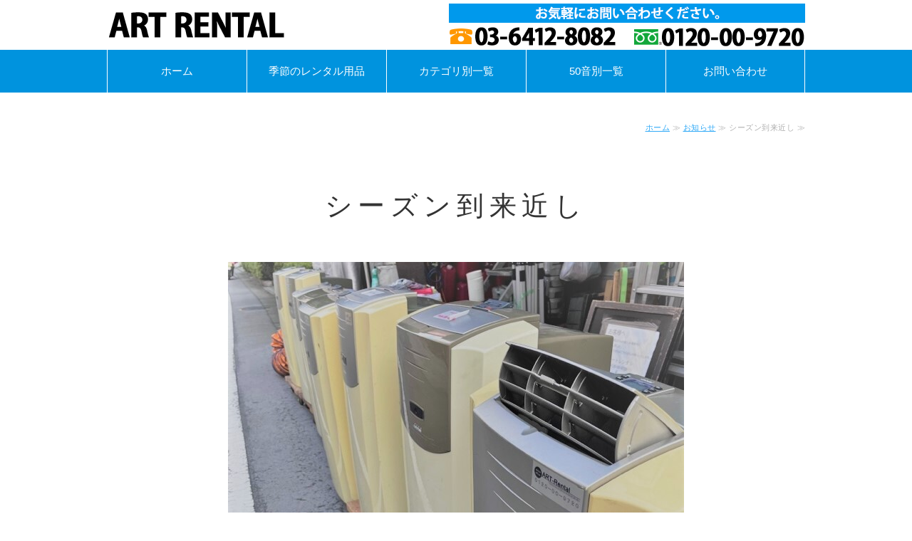

--- FILE ---
content_type: text/html; charset=utf-8
request_url: https://art-rental.info/blog_articles/1687311937.html
body_size: 4095
content:
<!DOCTYPE html PUBLIC "-//W3C//DTD XHTML 1.0 Transitional//EN" "http://www.w3.org/TR/xhtml1/DTD/xhtml1-transitional.dtd">
<html xmlns="http://www.w3.org/1999/xhtml" xmlns:og="http://ogp.me/ns#" xmlns:fb="http://ogp.me/ns/fb#">
<head>

  <link rel="canonical" href="https://art-rental.info/blog_articles/1687311937.html" />

  <meta http-equiv="content-type" content="text/html; charset=utf-8" />
  <meta name="description" content="" />
  <meta http-equiv="content-script-type" content="text/javascript" />
  <meta http-equiv="content-style-type" content="text/css" />

  <meta property="og:image" content="https://art-rental.info/materials/168731367012601.jpg?_=1687313670" />
  <meta property="og:type" content="website" />
  <meta property="og:url" content="https://art-rental.info/blog_articles/1687311937.html" />
  <meta property="og:title" content="シーズン到来近し" />
  <meta property="og:site_name" content="アートレンタル" />
  <meta property="og:description" content="" />
  


<title>シーズン到来近し</title>
<link rel="shortcut icon" type="image/x-icon" href="/favicon.ico?_=1769757576" />
<!-- CSS -->
<link href="/libraries/ams/printclear_hide.css" rel="stylesheet" type="text/css" />
<link href="/libraries/ams/printclear_show.css" rel="stylesheet" type="text/css" media="print" />
<!-- jQuery UI -->
<link href="/libraries/jquery-ui/jquery-ui-1.12.1/jquery-ui.min.css" rel="stylesheet" type="text/css" />
<!-- Slide & Gallery -->
<link href="/libraries/shadowbox/3.0.3/shadowbox.css" rel="stylesheet" type="text/css" />
<link href="/libraries/slick/slick-1.6.0/slick.css" rel="stylesheet" type="text/css" />
<link href="/libraries/ams/gallery/gallery_default.css" rel="stylesheet" type="text/css" />
<!-- Form Validator -->
<link href="/libraries/ams/validator/validator.css" rel="stylesheet" type="text/css" />
<!-- Form Popup -->
<link href="/libraries/ams/form_popup/form_popup.css" rel="stylesheet" type="text/css" />

<link href="/themes/pc/html1/common/prepend.css?_=20220330" rel="stylesheet" type="text/css" />
<link rel="stylesheet" href="/themes/pc/html1/01_011/common.css" type="text/css" />
<link rel="stylesheet" href="/themes/pc/html1/01_011/contents_main.css" type="text/css" />
<link rel="stylesheet" href="/themes/pc/html1/01_011/contents_side.css" type="text/css" />
<!-- Selected -->

<link rel="stylesheet" href="/themes/pc/html1/01_011/colors/blu/blu.css" type="text/css" />

<link rel="stylesheet" href="/css/basic.css?_=1768442767" />

<!-- JS -->
<script type="text/javascript" src="/libraries/jquery/jquery-3.1.0.min.js"></script>
<script type="text/javascript" src="/assets/jquery_ujs-e87806d0cf4489aeb1bb7288016024e8de67fd18db693fe026fe3907581e53cd.js"></script>
<!-- jQuery UI -->
<script type="text/javascript" src="/libraries/jquery-ui/jquery-ui-1.12.1/jquery-ui.min.js"></script>
<script type="text/javascript" src="/libraries/jquery-ui/jquery-ui-1.12.1/i18n/datepicker-ja.js"></script>
<!-- Slide & Gallery -->
<script type="text/javascript" src="/libraries/shadowbox/3.0.3/shadowbox.js"></script>
<script type="text/javascript" src="/libraries/slick/slick-1.6.0/slick.min.js"></script>
<script type="text/javascript" src="/libraries/isotope/isotope-3.0.1/isotope.pkgd.min.js"></script>
<script type="text/javascript" src="/libraries/ams/gallery/gallery.js"></script>
<!-- Form validator -->
<script type="text/javascript" src="/libraries/ams/validator/validator.js?_=1579478400"></script>

<!-- Only Draft// -->

<!-- //Only Draft -->

<!-- AMS Publish -->
<script type="text/javascript" src="/publish/js/ams.publish.js?_=20220329"></script>
<script type="text/javascript" src="/configs/ams.config.publish.js"></script> 





<!-- Global site tag (gtag.js) - Google Analytics -->
<script async src="https://www.googletagmanager.com/gtag/js?id=UA-183957343-24"></script>
<script>
  window.dataLayer = window.dataLayer || [];
  function gtag(){dataLayer.push(arguments);}
  gtag('js', new Date());

  gtag('config', 'UA-183957343-24');
</script>
</head>
<body class="body-media-pc">

<!-- Only Draft// -->

<!-- //Only Draft -->



<!-- Conversion Tag -->


<!-- Publish HTML -->
<div id="wrap">
	<div id="wrap_outer">
		<div id="wrap_body" class="wrap">
			<div id="title" data-ams-editable="{&quot;name&quot;:&quot;title&quot;}">
  <div id="title_outer">
    <div id="title_body" class="title">
      <h1>
        <a href="/">
          イベントレンタル用品のアートレンタル｜東京都目黒区
</a>      </h1>
      <p class="description">&nbsp;使う機材を揃えたいけど、｢時間がない｣｢急遽必要になった｣｢コストを削減したい｣ etc...そんな時にはアートレンタルにお任せください。</p>
    </div>
  </div>
</div>
<div id="topMenu" data-ams-editable="{&quot;name&quot;:&quot;topMenu&quot;,&quot;layout&quot;:&quot;topMenu&quot;}">
  <div id="topMenu_outer">
    <ul id="topMenu_body" class="topMenu">
      <li class="first odd">
  <a href="/">ホーム</a>
</li><li class="second even">
  <a href="/season.html">季節のレンタル用品</a>
</li><li class="third odd">
  <a href="/category.html">カテゴリ別一覧</a>
</li><li class="fourth even">
  <a href="/list.html">50音別一覧</a>
</li><li class="fifth odd">
  <a href="/contact.html">お問い合わせ</a>
</li>
    </ul>
  </div>
</div>
			<!--Contents//-->
			<div id="contents">
				<div id="contents_outer">
					<div id="contents_body" class="contents">
						<!--Main contents//-->
						<div id="mainContents">
							<div id="mainContents_outer">
								<div id="mainContents_body" class="mainContents">
                  <div id="pankuz" data-ams-editable="{&quot;name&quot;:&quot;pankuz&quot;}" data-ams-editable-option="{&quot;hidden&quot;:false}">
  <div id="pankuz_outer">
    <div id="pankuz_body" class="pankuz">
      <p>
          <a href="/">ホーム</a> ≫
          <a href="/blog_articles/">お知らせ</a> ≫
          シーズン到来近し ≫
      </p>
    </div>
  </div>
</div>
									<div id="mainArticles">
  <div id="mainArticles_outer">
    <div id="mainArticles_body" class="mainArticles">
      <div
  id="blog134047"
  class="article "
>
  <div class="article_outer">
    <div class="article_body article_center">
        <h2>
          シーズン到来近し
        </h2>
        <div class="image">
          <img alt="TADスポットエアコン" src="/materials/168731367012601.jpg" />
        </div>
      暑い夏の到来がまもなくとなるここ中目黒は本日晴天です。<br />
毎年夏の時期になりますと、テナントさんでのエアコンの故障がどうしても発生してしまうようです。<br />
弊社アートレンタル中目黒では、屋内で使用可能な簡易エアコンの<a href="https://art-rental.info/season_summer.html">スポットエアコンTAD</a>のご用意がございます。<br />
屋外使用のスポットクーラーとは違い、細かい温度の設定や、除湿、冬の時期には暖房としてご利用が可能です。<br />
使用、設置時の注意点としては、本体背面より熱風が排気されます。その際、排気をどのように、どこへ逃がすのか、といった問題点が発生してきます。<br />
なかなか難しい場面、場所等が多々ございますが、ご相談いただけましたら、利用可能かも含めご対応させていただきます。<br />
p.s<br />
今年も猛暑予報がニュースで流れておりました。<br />
熱中症に対する暑さ対策はしっかりして、夏を楽しく乗り切りたいです。<br />
皆様も十分にご自愛くださいませ。<br />
<br />
<br />
<br />
&nbsp;
      <div class="blog_date" align="right">
        2023年06月21日 10:45
      </div>
    </div>
  </div>
</div>

    </div>
  </div>
</div>
								</div>
							</div>
						</div>
						<!--//Main contents-->
						<!--Side contents//-->
						<div id="sideContents">
							<div id="sideContents_outer">
								<div id="sideContents_body" class="sideContents">
									<div class="freeHtml" data-ams-editable="{&quot;name&quot;:&quot;sideHtmlTop&quot;}" data-ams-editable-option="{&quot;hidden&quot;:false}">
  <div class="freeHtml_outer">
    <div class="freeHtml_body">
      <table class="normalTbl">
	<tbody>
		<tr>
          <th>会社名</th>
			<td>アートレンタル</td>
		</tr>
		<tr>
          <th>住所</th>
          <td>〒153-0061　東京都目黒区中目黒2-5-21 エフワンビル4F</td>
		</tr>
		<tr>
          <th>電話番号</th><td><a href="tel:0120009720">0120-00-9720</a>　<a href="tel:0364128082">03-6412-8082</a></td>
		</tr>
      		<tr>
              <th>FAX番号</th><td>03-3719-3782</td>
		</tr>
            		<tr>
          <th>営業時間</th><td>10:00〜18:00</td>
		</tr>
                  		<tr>
                          <th>定休日</th><td>土日・祝日</td>
		</tr>
	</tbody>
</table>
<p><a href="/index.html#company" class="linkbtn">会社概要はこちら</a></p>
    </div>
  </div>
</div><div id="sideServices" data-ams-editable="{&quot;name&quot;:&quot;services&quot;,&quot;layout&quot;:&quot;sideServices&quot;}" data-ams-editable-option="{&quot;hidden&quot;:false}">
  <div id="sideServices_outer">
    <div id="sideServices_body" class="sideServices">
      <h2>サブメニュー</h2>
      <ul>
        <li class="odd">
  <a href="https://art-rental.info/blog_articles/">アートレンタルBLOG</a>
</li><li class="even">
  <a href="http://www.art-rental.net/">アートレンタルドットネット</a>
</li>
      </ul>
    </div>
  </div>
</div><div id="sideMobile" data-ams-editable="{&quot;name&quot;:&quot;qrcode&quot;,&quot;page_index_id&quot;:&quot;109706&quot;}" data-ams-editable-option="{&quot;hidden&quot;:false}">
	<div id="sideMobile_outer">
		<div id="sideMobile_body" class="sideMobile">
			<h2>モバイルサイト</h2>
			<div class="qrcode">
        <img alt="アートレンタルスマホサイトQRコード" width="100" height="100" src="[data-uri]" />
			</div>
			<p>スマートフォンからのアクセスはこちら</p>
		</div>
	</div>
</div><div id="sideContact" data-ams-editable="{&quot;name&quot;:&quot;sideContact&quot;,&quot;index_id&quot;:&quot;85292&quot;}" data-ams-editable-option="{&quot;hidden&quot;:false}">
  <a href="https://art-rental.info/contact.html#form">お問い合わせフォーム</a>
</div>
								</div>
							</div>
						</div>
						<!--//Side contents-->
						<div class="printClear">&nbsp;</div><!--印刷時のみ表示-->
					</div>
				</div>
			</div>
			<!--//Contents-->
			<!--Footer//-->
			<div id="footer">
				<div id="footer_outer">
					<div id="footer_body" class="footer">
						<ul class="topMenu" data-ams-editable="{&quot;name&quot;:&quot;topMenu&quot;,&quot;layout&quot;:&quot;footer&quot;}">
  <li class="odd"><a href="/">ホーム</a></li>
<li class="even"><a href="/season.html">季節のレンタル用品</a></li>
<li class="odd"><a href="/category.html">カテゴリ別一覧</a></li>
<li class="even"><a href="/list.html">50音別一覧</a></li>
<li class="odd"><a href="/contact.html">お問い合わせ</a></li>

</ul><ul class="services" data-ams-editable="{&quot;name&quot;:&quot;services&quot;,&quot;layout&quot;:&quot;footer&quot;}" data-ams-editable-option="{&quot;hidden&quot;:false}">
  <li class="odd"><a href="https://art-rental.info/blog_articles/">アートレンタルBLOG</a></li>
<li class="even"><a href="http://www.art-rental.net/">アートレンタルドットネット</a></li>

</ul><p class="copyright">
  Copyright © <a href="/">アートレンタル</a> All rights reserved.
</p>

					</div>
				</div>
			</div>
			<!--//Footer -->
		</div>
	</div>
</div>
<!--//Publish HTML-->

<!-- Form Popup// -->


<!-- //Form Popup -->


</body>
</html>


--- FILE ---
content_type: text/css
request_url: https://art-rental.info/css/basic.css?_=1768442767
body_size: 4329
content:
@charset "utf-8";
@import url("//share.cr-cms.net/hp_agency/hpagency.css");


/*-- フラット02 ブルー 1カラム --*/

/*-- 色の指定 --*/
:root {
  --first-color: #0093de;/*-- メイン色 --*/
  --second-color: #32affe;/*-- サブ色 --*/
  --accent-color: #7abb67;/*-- アクセントカラー --*/
  --baseborder-color: #ccc;/*-- 基本の線の色 --*/
  --border-color: #a8d35d;/*-- 色付きの線の色 --*/
  --bg-color: #e7f4fc;/*-- 背景色 --*/
}

#wrap  {font-size:16px; min-width: 1200px;}

.pc{display:inline;}
.sp{display:none;}

.ta_c{text-align:center;}
.ta_r{text-align:right;}

/*注意事項のリスト用*/
ol.pp {
padding-left: 1.55em;
}
ol.pp li {
list-style-type: decimal;
padding: 5px;
}
ul.notes {
list-style-type: none;
margin-left:1em;
}
ul.notes li::before {
content: "◆";
margin-left: -1em;
}
ul.ps {
list-style-type: none;
margin-left:1em;
}
ul.ps li::before {
content: "※";
margin-left: -1em;
}
ul.maru {
list-style-type: none;
margin-left:1em;
}
ul.maru li::before {
content: "●";
margin-left: -1em;
}
ul.star {
list-style-type: none;
margin-left:1em;
}
ul.star li::before {
content: "★";
margin-left: -1em;
}

.gallery .comment {text-align:center; min-height: 60px;}
.gallery .comment pre{font-size: 95%;}

.list .gallery_grid li.galleryGrid .image img{max-width: 185px !important;}

.season p{padding-left: 235px; box-sizing: border-box;}

.mainArticles .article{border-bottom: none ;}

/*-------------------------------------------
改行
-------------------------------------------*/
.article p {
    margin-bottom: 1em;
}

/*----------------------------------------------

以下はユーザ側でtable（class無し）を作成された際の基本装飾になります。
このCSSに手は加えず、PCスマホとも、その他のtable装飾より上に記述してください。
なお、従来のnormalTblなどを装飾する際は、セレクタに.articleを付けてください。
記述例） .article table.normalTbl

------------------------------------------------*/

.article table:not(.contactTable) {
    border-collapse: collapse;
    border-left: 1px solid #ccc;
    border-spacing: 0;
    border-top: 1px solid #ccc;
    margin: 10px auto;
}
.article table:not(.contactTable) td,
.article table:not(.contactTable) th {
    border-bottom: 1px solid #ccc;
    border-right: 1px solid #ccc;
    height: auto;
    padding: 10px;
    box-sizing: border-box;
}
.article table:not(.contactTable) th {
    background-color: #f7f7f7;
    text-align: center;
}
table.contactTable input[type="text"], table.contactTable input[type="password"], table.contactTable textarea{
    font-size: 16px;
}
/*-- 下線のみのtable「baseTable」  --*/

.article table.baseTable{
    border-collapse: collapse;
    border-spacing: 0;
    border:none;
    margin: 26px 0;
    width: 100%;
}
#sideContents table.baseTable {
    margin: 0 auto;
    width: 78%;
}
.article table.baseTable th {
    background: none;
    border:none;
    border-bottom: 2px solid var(--border-color);
    height: auto;
    line-height: 150%;
    padding: 16px 10px;
    text-align: center;
    vertical-align: middle;
    width: 34%;
}
.article table.baseTable td {
    border:none;
    border-bottom: 1px solid #999;
    height: auto;
    line-height: 150%;
    padding: 16px 10px;
    text-align: center;
}

/*-- table --*/
table.normalTbl {
    border-collapse: collapse;
    border-left: 1px solid #ccc;
    border-spacing: 0;
    border-top: 1px solid #ccc;
    margin: 26px 0;
    width: 100%;
}
table.normalTbl th {
    background-color: #f7f7f7;
    border-bottom: 1px solid #ccc;
    border-right: 1px solid #ccc;
    color: #333;
    height: auto;
    line-height: 150%;
    padding: 10px;
    text-align: center;
    vertical-align: middle;
}
table.normalTbl td {
    border-bottom: 1px solid #ccc;
    border-right: 1px solid #ccc;
    height: auto;
    line-height: 150%;
    padding: 10px;
    text-align: left;
}

/*-- 沿革用table --*/
#historyTable{
	border-left:none !important;
}
#historyTable th,#historyTable td{
	background: none !important;
	border-left:none !important;
	border-right:none !important;
	padding-left: 0px !important;
	font-weight: normal !important;
}

#historyTable th{text-align: left; padding-left: 20px !important;}


/* 表組テーブル */
table#flowTbl {
    border-collapse: collapse;
    border-spacing: 0;
    border: none;
    margin: 10px auto;
    width: 95%;
}
#flowTbl td {
    border: 4px solid var(--border-color);
    border-radius: 8px;
    display: block;
    height: auto;
    margin-bottom: 56px;
    padding: 4%;
    position: relative;
}
#flowTbl td::after {
    color: var(--accent-color);
    content: "▼";
    font-family: monospace;
    font-size: 48px;
    left: 0;
    right: 0;
    top: 100%;
    bottom: auto;
    position: absolute;
    text-align: center;
    transform: scaleY(0.5);
}
#flowTbl tr:last-child td {
    margin-bottom: 0;
    /*--background:#FEE;--*/
}
#flowTbl tr:last-child td::after {
    display:none;
}
#flowTbl td strong {
    color:var(--accent-color);
    display: block;
    font-size: 130%;
    /*--font-style: italic;--*/
    font-weight: bold;
    letter-spacing: 0.1em;
    margin-bottom: 5px;
}

/*送信ボタン*/

table.contactTable input.button, table.contactTable input[type="submit"],
table.contactTable input[type="button"]{
	display: block;
    float: left;
    width: 33%;
    line-height: 48px;
	text-decoration: none;
    font-size: 16px;
    text-align: center;
	padding: 0px !important;
    margin: 8px 8px 16px;
}



table.contactTable input.button, table.contactTable input[type="submit"] {
    color: #fff;
    border: none;
    border-radius: 2px;
    background: var(--accent-color);
    cursor: pointer;
}

table.contactTable input[type="button"]{
/*    color: var(--second-color);    */
    border: solid 1px #ccc;
    border-radius: 2px;
    background: #f1f1f1;
    cursor: pointer;
}

table.contactTable input.button {
    padding-left: 10px;
    padding-right: 10px;
}

table.contactTable input.button:hover {
background-image: none;
background-color: var(--border-color);  
cursor: pointer;
box-shadow: none;
position: relative;
}

table.contactTable label {
font-size: 100%;
width: 100%;
display: inline-block;
}


/*囲い*/
.box_frame1{
	background-color: #dcf4fd;
    border: 1px solid #30b8fa;
    border-radius: 3px;
    margin: 20px 0;
   padding:20px 15px;
   box-sizing: border-box;
}

.box_frame2{
	background-color: #fdeee3;
    border: 1px solid #fda971;
    border-radius: 3px;
    margin: 20px 0;
    padding:20px 20px 20px 15px;
	box-sizing: border-box;
}

.center_small .article_center img {
    max-width: 330px !important;
}

a.linkbtn {
    background-color: var(--accent-color);
    border: 2px solid var(--accent-color);
    border-radius: 5px;
    color: #fff;
    display: inline-block;
    margin: 12px;
    /*--padding: 6px 10px;--*/
	padding: 6px;
	box-sizing: border-box;
    text-align: center;
    text-decoration: none;
}
a.linkbtn:hover {
    background-color: #fff;
    color: var(--accent-color);
}

/*-- 横並びボタン 4列　--*/
.btn_list4 li{width:24%; display:inline-table;}
.btn_list4 li .linkbtn{width:100% !important; margin:5px 0px !important;}

/*-- 横並びボタン 3列　--*/
.btn_list3 li{width:32%; display:inline-table;}
.btn_list3 li .linkbtn{width:100% !important; margin:5px 0px !important;}

/*-- 横並びボタン 2列　--*/
.btn_list2 li{width:46%; display:inline-table;}
.btn_list2 li .linkbtn{width:100% !important; margin:12px 0px !important;}

.freeHtml{text-align: center; margin-bottom: 20px !important;}
.freeHtml:last-child .freeHtml_body{border: 0px none !important;}

.freeHtml .linkbtn{margin:5px !important;}


html,body{
    width: 100%;
}
@font-face {
	font-family: "Yu Gothic M";
	src: local("Yu Gothic Medium");
}
@font-face {
	font-family: "Yu Gothic M";
	src: local("Yu Gothic Bold");
	font-weight: bold;
}
body {
	font-family: -apple-system, BlinkMacSystemFont, "Helvetica Neue", HelveticaNeue, "Segoe UI", "ヒラギノ角ゴ ProN W3", "Hiragino Kaku Gothic ProN W3", HiraKakuProN-W3, "ヒラギノ角ゴ ProN", "Hiragino Kaku Gothic ProN", "ヒラギノ角ゴ Pro", "Hiragino Kaku Gothic Pro", "游ゴシック体", YuGothic, "Yu Gothic M", "游ゴシック Medium", "Yu Gothic Medium", "メイリオ", Meiryo, Osaka, "ＭＳ Ｐゴシック", "MS PGothic", sans-serif;
	font-size: 16px;
	color: #333;
    letter-spacing: 0.5px;
	line-height: 1.75;
}



/*#title .description{position: absolute; top:0;}*/
#title .description {
overflow: hidden;
text-indent: 110%;
white-space: nowrap;
}

#title{
	height: 70px;
	padding: 0 0 60px !important;
	background: #fff;
}

#title h1 {
    margin: 0;
    padding: 0;
    text-align: left;
    height: 40px;
    width: 250px;
}
#title h1 a {
    background: url("/materials/160757874744001.png") no-repeat left center; 
    display: inline-block;
    overflow: hidden;
    text-indent: 110%;
    white-space: nowrap;
    height: 100%;
    width: 100%;
}

#title_outer {
    background: url(/materials/160758080567501.png) no-repeat right center;/*-- 電話番号部分 --*/
	margin:0px auto;
	padding-top: 15px;
	height: 70px;
	box-sizing: border-box;
}


.marker {
    background : #ffecc0;
    background : linear-gradient(transparent 60%, #ffecc0 60%);
}



/*---------------------------
レイアウト
----------------------------*/

body,.freeHtml,.topMenu,.footer li a,.footer *,.sideServices ul li a,.sideMobile p,.sideMobile h2,.sideServices h2{
  font-size:16px;
  line-height:1.9;
}



/*グローバルメニュー*/
#topMenu {
    width: 100%;
    position: absolute;
    top: 70px;
    min-height:auto;
	/*--padding: 10px 0 10px 0;--*/
}

#topMenu {
  background:var(--first-color);
}

#topMenu.fixed {
    position: fixed;
    top: 0;
    z-index: 100;
    background: var(--first-color);
    padding: 12px 0px;
    box-shadow: 0 0 10px #aaa;
}


#topMenu_outer {
	background:none;
    margin: 0px auto;
}
#wrap_body {
    padding-top: 0;
}
#topMenu .topMenu li {
    width: 20%;
	height:60px;
}
#topMenu .topMenu li a {
	font-size: 15px;
	color:#fff;
    background:none;
    border-left: solid 1px #fff;
    /*--line-height: 1.6;--*/
	height:60px;
	line-height: 60px;
    /*--padding: 8px 0;--*/
	padding: 0px !important;
	box-sizing:border-box;
	letter-spacing: 0;
}
#topMenu .topMenu li:last-of-type a{
  border-right:solid 1px #fff;
}

#topMenu .topMenu li a:hover {background: var(--accent-color); color: #fff !important;}

/*-------------------------
mainimage
--------------------------*/
#mainImage_body {
    width: 100%;
   padding-bottom: 0;
}
.mainImage img {
    width: auto;  
    height: auto;
    max-width: 100%;
}

#mainImage {
    overflow: hidden;
    text-align: center;
    width:100%;
  background: none;
}

#mainImage_outer {
    background: none;
}
.slick-slide{ display: block; }
.slick-slide img{width:100%; height: 100%;}
.mainImage #slider li img{max-width: 100% !important;}


#sideContents{

}


#footer{background: #333}
.footer *{color: #fff;}
.footer li a:hover{color :var(--accent-color);}

/* トップの最新情報 #mainTopics
     最新情報一覧ページ #listTopics  */

/*日付*/
#mainTopics .topics li p.date ,
#listTopics .topics li p.date {
    font-size: 14px;
    color: #666;
}
/*リンクタイトル*/
#mainTopics .topics li h3 ,
#listTopics .topics li h3 {
    font-size: 18px;
    font-weight: normal;
}
/*リード文*/
#mainTopics .topics li p.description ,
#listTopics .topics li p.description {
    color: #666;
    font-size: 16px;
}
/*続き*/
#mainTopics .topics li p.more ,
#listTopics .topics li p.more {
    font-size: 16px;
}
/*一覧を見る*/
#mainTopics .listview {
     font-size: 16px;
}

/*-- hタグ --*/
/*#mainArticles h2,.mainContents .article h3, #mainTopics h2, #listTopics h2, .mainContents div.gallery h3,#mainArticles .article h4,.mainContents .article h5,a.linkbtn,#topMenu .topMenu li a{
	font-family: "游明朝", YuMincho, "ヒラギノ明朝 ProN W3", "Hiragino Mincho ProN", "HG明朝E", "ＭＳ Ｐ明朝", "ＭＳ 明朝", serif;
}*/

#mainArticles h2{margin-top: 40px; font-size: 38px; border-bottom: 0;}

.mainContents .article h3, .mainContents div.gallery h3,#mainTopics h2 {
    font-size: 30px;
    line-height: 1.6em; 
    color: #333; 
    text-align: center; 
    position: relative;
    font-size: 28px;
    margin-bottom: 32px;
    font-weight: bold;
    padding-bottom: 0;
    border-bottom: solid 2px #d4d4d4;
    text-align: center;

}
.mainContents .article h3::before, .mainContents div.gallery h3::before,#mainTopics h2::before {
    content: '';
    position: absolute;
    bottom: -2px;
    left: 0;
    right: 0;
    margin: auto;
    width: 24%;
    height: 2px;
    background: var(--first-color);
}

.article h3 a, .article h3 a:hover {
color: #333;
text-decoration: none;
}

.mainContents .article h4{
	font-size: 26px;
	font-weight: normal;
	color: var(--accent-color);
	margin-bottom: 0px;
	/*--text-align: center;--*/
}

.mainContents .article h5{font-size: 22px; line-height: 1.6em; margin-bottom: 0px;}

#mainArticles a:hover img, #sideBanners a:hover img, div.freeHtml a:hover img, div.image img.gallery:hover, #title h1 a:hover {
    filter: alpha(opacity=75);
    -moz-opacity: 0.75;
    opacity: 0.75;
}

#mainContents{
    padding-bottom: 0;
}
#sideContents{
    margin-top: 0;
}
#mainContents, #footer_outer, #mainArticles, .mainArticles .article, .mainArticles div.gallery{
    width: 100%;
    min-width: 1200px;
}

.mainArticles .article, .mainArticles div.gallery, #mainTopics, #listTopics{
    margin: 20px auto 50px auto;
}

#title_outer, div#title_body, div.article_body, div#footer_body, #topMenu_outer, #topMenu_body, #topMenu .topMenu, #mainTopics, #listTopics{
    width: 980px;
    min-width: 980px;
    margin: 0 auto;
}
div#pankuz {
    width: 980px;
    margin: 24px auto;
}

.mainArticles .article.zero-margin, .mainArticles div.gallery.zero-margin
{
    margin-bottom: 0;
}
/* pickup contetns */
.mainArticles .article.pickup, .mainArticles div.gallery.pickup{
    background: url(/materials/160801012339201.png)repeat;
    padding: 30px;
    box-sizing: border-box;

}
.pickup div.article_body{
    width: 1200px;
}
.mainArticles .article.pickup img, .mainArticles div.gallery.pickup img{
    max-width: 90%;
    border-radius: 26px;
}
.mainArticles .article.pickup h3, .mainArticles div.gallery.pickup h3{
    color: #ca0000;
    border-bottom: none;
}
.mainArticles .article.pickup h3::before, .mainArticles div.gallery.pickup h3::before{
    background: #ca0000;
}
.mainArticles .article.pickup.btn{
    padding-top: 0;
    margin-top: 0;
    margin-bottom: 50px;
    text-align: center;
}
a.pickupbtn{
    display: inline-block;
    position: relative;
    padding: 10px 80px;
    background: #c00;
    text-align: center;
    margin: auto;
    color: #fff;
    text-decoration: none;

}
a.pickupbtn:hover {
    background-color: #d65858;

}

.mainArticles .article.summary{
    text-align: center;

}
.mainArticles .article.summary strong{
    font-size: 105%;
    color: #238e23;
}
.mainArticles .article.summary strong.ex{
    font-size: 130%;
    color: #f17c00;
    border-bottom: 4px double #f1c494;
    display: inline;
    padding-bottom: 3px;
}
.article p.waku{
    border: 1px solid #f1c494;
    margin: 20px auto;
    background: #fff9f3;
    padding: 20px;
    width: 80%;
}
.under_line{
    border-bottom: 2px double #666;
    display: inline;
    padding-bottom: 3px;
}
.mainArticles ul.galleryImages li .title
{
	font-size:16px;
}